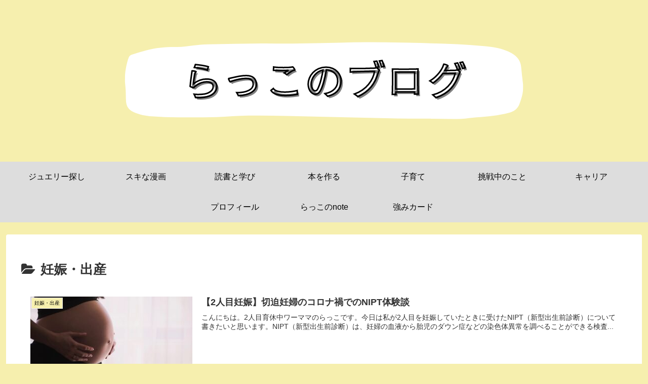

--- FILE ---
content_type: application/javascript; charset=utf-8;
request_url: https://dalc.valuecommerce.com/app3?p=887319083&_s=https%3A%2F%2Fwww.rakkomom.com%2Fcategory%2F%25E5%25A6%258A%25E5%25A8%25A0%25E3%2583%25BB%25E5%2587%25BA%25E7%2594%25A3%2F&vf=iVBORw0KGgoAAAANSUhEUgAAAAMAAAADCAYAAABWKLW%2FAAAAMElEQVQYV2NkFGP4nxEjzHCj7ycDY1Ws0H%2FX0kMM3jt0GRhzubr%2Bzzw3jSFB4wEDAAlpDkmUsYVNAAAAAElFTkSuQmCC
body_size: 961
content:
vc_linkswitch_callback({"t":"69721342","r":"aXITQgAKTAMSv9LUCooERAqKC5byjw","ub":"aXITQQAMel0Sv9LUCooBbQqKBtggZg%3D%3D","vcid":"ESYXon5j2Y1X36-lz0mMaXsgxb1h5ORABjV2nR77ZmZUgIhhBSrfw_hZwlcgiuxa4XPN8Bttbpv-dAbJszkvZJVzusDesabb6NVgEG3PMzQTRxHd1hhEDw","vcpub":"0.674819","mini-shopping.yahoo.co.jp":{"a":"2821580","m":"2201292","g":"e6d981468a"},"shopping.geocities.jp":{"a":"2821580","m":"2201292","g":"e6d981468a"},"l":4,"lohaco.yahoo.co.jp":{"a":"2686782","m":"2994932","g":"50d0aac08a"},"lohaco.jp":{"a":"2686782","m":"2994932","g":"50d0aac08a"},"shopping.yahoo.co.jp":{"a":"2821580","m":"2201292","g":"e6d981468a"},"p":887319083,"paypaymall.yahoo.co.jp":{"a":"2821580","m":"2201292","g":"e6d981468a"},"s":3464747,"www.iittala.jp":{"a":"2901183","m":"3707591","g":"4a69d9718a"},"approach.yahoo.co.jp":{"a":"2821580","m":"2201292","g":"e6d981468a"},"paypaystep.yahoo.co.jp":{"a":"2821580","m":"2201292","g":"e6d981468a"}})